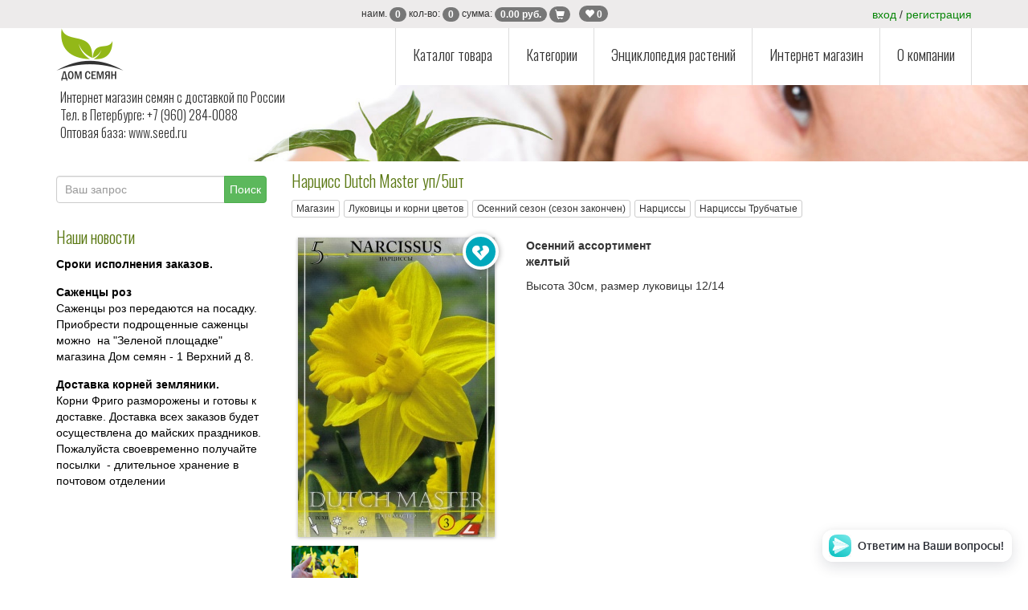

--- FILE ---
content_type: text/html
request_url: https://www.e-seed.ru/?id=20&detail=982
body_size: 7468
content:
<!DOCTYPE html>
<html lang="en"><head>
<meta charset="windows-1251">
<meta http-equiv="X-UA-Compatible" content="IE=edge">
<meta name="viewport" content="width=device-width, initial-scale=1">
	<meta property="og:title" content="Дом Семян">
    <meta property="og:image" content="https://www.e-seed.ru/images/e-seed.jpg">
    <meta property="og:type" content="website">
    <meta property="og:url" content="https://e-seed.ru">
    <meta property="og:description" content="Семена цветов, овощей и трав. Доставка почтой по России, продажа в СПб и Ленинградской области"> 
<title>Нарцисс Dutch Master уп/5шт - доставка почтой по России, продажа в СПб и Ленинградской области</title>
<meta name="keywords" content="семена цветов, семена цветов магазин, магазин семян цветов, семена комнатных цветов">
	<meta name="description" content="8(960)284-00-88 - торговая сеть Дом семян. В нашем магазине вы выгодно приобретёте семена различных цветов. Семена комнатных цветов в Санкт-Петербурге">
<link rel="icon" type="image/png" href="ico/favicon.png">
<meta name="theme-color" content="#EDECEC">
<meta name="yandex-verification" content="b154337bdead741f" />
<!-- jQuery (necessary for Bootstrap's JavaScript plugins) --> 
<script src="js/jquery.js"></script>
<script src="js/send_form.js"></script>
<script src="js/send.js"></script>
<script type="text/javascript" src="js/add_favor.js"></script>
	<script type="text/javascript" src="js/textchange.js"></script>
<script type="text/javascript" src="js/search.js"></script>
<script type="text/javascript" src="js/lightzoom.js"></script>
<link rel="stylesheet" href="css/owl.carousel.css">
<link rel="stylesheet" href="css/owl.theme.default.css">
    <link rel="stylesheet" href="css/lightzoom.css">
	<script src="js/owl.carousel.js"></script>
		  <script>
function up(e) {
  if (e.value.indexOf(".") != '-1') {
    e.value=e.value.substring(0, e.value.indexOf(".") + 3);
  }
}
</script>
<!-- Bootstrap -->

<link href="css/bootstrap.css" rel="stylesheet">
	<meta http-equiv="X-UA-Compatible" content="IE=edge">
	<meta name="viewport" content="width=device-width, initial-scale=1, maximum-scale=1">
	<link href="https://fonts.googleapis.com/css?family=Oswald:300&amp;subset=cyrillic" rel="stylesheet">  
	<link rel="stylesheet" href="css/superfish.min.css">
	<link rel="stylesheet" href="css/megafish.min.css">
	<link rel="stylesheet" href="css/jquery.mmenu.all.css">
	<!--<link rel="stylesheet" href="https://maxcdn.bootstrapcdn.com/font-awesome/4.5.0/css/font-awesome.min.css">-->
	<link rel="stylesheet" href="menu/menu.css?id=9">
	<link href="css/style.css?id=4" rel="stylesheet" type="text/css">
	<link href="css/katalog.css?id=12" rel="stylesheet" type="text/css">
	<link href="fonts/fontawesome/css/all.css" rel="stylesheet" type="text/css">
	
<!-- HTML5 shim and Respond.js for IE8 support of HTML5 elements and media queries -->
<!-- WARNING: Respond.js doesn't work if you view the page via file:// -->
<!--[if lt IE 9]>
      <script src="https://oss.maxcdn.com/html5shiv/3.7.2/html5shiv.min.js"></script>
      <script src="https://oss.maxcdn.com/respond/1.4.2/respond.min.js"></script>
    <![endif]-->

	<!--Блокировка экрана при отправке формы-->
	<script type="text/javascript">
function blockform() {
setTimeout ("$('#sendform').fadeIn ('drop');", 100);
setTimeout ("$('#sendform').fadeOut('drop');", 40000);
return true;
};
</script>
</head>
<body>
	
<div class="wrr">
  <div class="content">	 
<div id='f_mess' class="mesages_favorites"><i class="fas fa-heart"></i> Обработка избранного</div>
<div style="height: 35px;">
<div class="up_box" style="z-index: 100">
<div class="container">	   	
<div id="sendform" class="block_form"><img src="images/loader-5.gif" width="64" height="64"/></div>
<div class="up">
<div style="margin-top: 3px;"><a href="#" id="1" class="reg" style="text-decoration: none">вход</a> / <a href="?id=364" style="text-decoration: none">регистрация</a></div>	</div>
	<div class="col-lg-offset-4 col-sm-offset-4 col-xs-offset-0 up_left" id = "shopinfo">
	<div id='mess' class="mesages"><img src="images/add.png" width="290" height="215" /></div>
<span class="hid_text">наим. </span><span class="badge ">
	0</span>
<span class="hid_text">кол-во: </span><span class="badge ">
	0</span> <span class="hid_text">сумма: </span><span class="badge ">
	0.00 руб.</span>
<a href="/?id=21" data-toggle="tooltip" data-placement="right" title="оформить">
	<span class="badge  shop_hover"><span class="glyphicon glyphicon-shopping-cart"></span></span>
</a>
<span id="f_info" style="font-size: 15px">&nbsp;&nbsp;<a href="/?id=369" data-toggle="tooltip" data-placement="right" title="&#1042 &#1080&#1079&#1073&#1088&#1072&#1085&#1085&#1086&#1084
"><span class="badge  shop_hover"><span class="glyphicon glyphicon-heart"></span>  0</span></a>
</span>	</div>
	</div>
	</div>
</div>

<div class="wrapper">		
  <div class="container" style="position: relative">
			
			<div class="up_info_text">
              <p>Интернет магазин семян
                с доставкой по России<br />
                Тел. в Петербурге: +7 (960) 284-0088<br />
                Оптовая база: <a href="http://seed.ru" target="new" style="text-decoration: none; color: #333333">www.seed.ru</a><br />
              </p>
            </div>
			<a href="#mobile-menu" class="toggle-mnu"><span></span></a>
			<div class="header-wrap clearfix">
				<div class="logo-wrap"><a href="../"><img src="../menu/logo_2.png" /></a></div>
			
				<div class="up_info_text_wrap">
              <p style="color: #333333">Интернет магазин семян
                с доставкой по России<br />
                Тел. в Петербурге: +7 (960) 284-0088<br />
                Оптовая база: <a href="http://seed.ru" target="new" style="text-decoration: none; color: #333333">www.seed.ru</a><br />
              </p>
            </div>
				
				<div class="top-mnu">
					<ul class="sf-menu">
					<li>
							<a href="/?id=4">Каталог товара</a>
							<div class="sf-mega">								
								<div class="container-fluid">
									<div class="row">
										<div class="col-md-12">											
											<div class="row">
												<div class="col-md-4">													
													<div class="menu-new-item">
														<a href="/?id=4&tip=14"> Лук - севок, чеснок, картофель</a>														
													</div>
												</div>
																								<div class="col-md-4">													
													<div class="menu-new-item">
														<a href="/?id=4&tip=2"> Семена овощей и пряностей </a>														
													</div>
												</div>
																								<div class="col-md-4">													
													<div class="menu-new-item">
														<a href="/?id=4&tip=8"> Семена цветов </a>														
													</div>
												</div>
																								<div class="col-md-4">													
													<div class="menu-new-item">
														<a href="/?id=4&tip=11110">Гидропоника (свет,системы проращивания)</a>														
													</div>
												</div>
																								<div class="col-md-4">													
													<div class="menu-new-item">
														<a href="/?id=4&tip=8334">Клубника / Земляника корни "фриго"</a>														
													</div>
												</div>
																								<div class="col-md-4">													
													<div class="menu-new-item">
														<a href="/?id=4&tip=2441">Литература по садоводству</a>														
													</div>
												</div>
																								<div class="col-md-4">													
													<div class="menu-new-item">
														<a href="/?id=4&tip=21789">Луковицы Гладиолусов </a>														
													</div>
												</div>
																								<div class="col-md-4">													
													<div class="menu-new-item">
														<a href="/?id=4&tip=15">Луковицы и корни цветов</a>														
													</div>
												</div>
																								<div class="col-md-4">													
													<div class="menu-new-item">
														<a href="/?id=4&tip=12208">Новинки </a>														
													</div>
												</div>
																								<div class="col-md-4">													
													<div class="menu-new-item">
														<a href="/?id=4&tip=3213">Саженцы роз (Сербия) (прием заказов на весну 2024)</a>														
													</div>
												</div>
																								<div class="col-md-4">													
													<div class="menu-new-item">
														<a href="/?id=4&tip=4230">Семена весовые овощей</a>														
													</div>
												</div>
																								<div class="col-md-4">													
													<div class="menu-new-item">
														<a href="/?id=4&tip=10">Семена газонных трав</a>														
													</div>
												</div>
																								<div class="col-md-4">													
													<div class="menu-new-item">
														<a href="/?id=4&tip=6596">Семена медоносных растений</a>														
													</div>
												</div>
																								<div class="col-md-4">													
													<div class="menu-new-item">
														<a href="/?id=4&tip=16">Сидераты</a>														
													</div>
												</div>
																								<div class="col-md-4">													
													<div class="menu-new-item">
														<a href="/?id=4&tip=19">Сопутствующие товары</a>														
													</div>
												</div>
																								<div class="col-md-4">													
													<div class="menu-new-item">
														<a href="/?id=4&tip=2574">Теплицы и парники (по СПб и ЛО)</a>														
													</div>
												</div>
																								<div class="col-md-4">													
													<div class="menu-new-item">
														<a href="/?id=4&tip=20">Удобрения и средства защиты</a>														
													</div>
												</div>
																					
										  </div>

										</div>
									</div>

								</div>

							</div>
					  </li>
						<li>
							<a href="#">Категории</a>
							<ul>
								<li><a href="/?id=368&characteristic=new">Новинки</a></li>
								<li><a href="/?id=368&characteristic=6">Suvipiha (Финляндия)</a></li>
								<li><a href="/?id=368&characteristic=2">Весенний ассортимент</a></li>
								<li><a href="/?id=368&characteristic=12">Выгодная упаковка</a></li>
								<li><a href="/?id=368&characteristic=11">МЕГАпак луковицы</a></li>
								<li><a href="/?id=368&characteristic=8">Овощная палитра</a></li>
								<li><a href="/?id=368&characteristic=10">Огород на подоконнике</a></li>
								<li><a href="/?id=368&characteristic=3">Осенний ассортимент</a></li>
								<li><a href="/?id=368&characteristic=5">производство Holland Buld</a></li>
								<li><a href="/?id=368&characteristic=7">Сибирский сад</a></li>
								<li><a href="/?id=368&characteristic=9">Ультраранняя серия</a></li>
								<li><a href="/?id=368&characteristic=4">Хит продаж!</a></li>
							</ul>
						</li>
						<li><a href="#" class="ajxsub">Энциклопедия растений</a><ul><li><a href="?id=72" class="ajxsub">Многолетники для клумбы и бордюра</a>
<li><a href="?id=120" class="ajxsub">Однолетние и двулетние растения</a>
<li><a href="?id=176" class="ajxsub">Луковичные растения</a>
<li><a href="?id=211" class="ajxsub">Многолетники для альпинария</a>
<li><a href="?id=237" class="ajxsub">Семена овощей и пряных трав</a>
<li><a href="?id=54" class="ajxsub">Советы садоводам</a>
<li><a href="?id=345" class="ajxsub">Книги по садоводству</a>
<li><a href="?id=68" class="ajxsub">Уроки ландшафтного дизайна</a>
<li><a href="?id=355">Вы купили саженцы роз...</a>
</li><li><a href="?id=356">Уход за новогодней живой елкой в горшке</a>
</li><li><a href="?id=357">Видео-помощники по выбору семян</a>
</li><li><a href="?id=372">Сроки годности семян цветов</a>
</li><li><a href="?id=373">Сроки годности семян овощей </a>
</li><li><a href="?id=374">Инструкция по хранению и посадке корней Фриго</a>
</li></ul>
<li><a href="#" class="ajxsub">Интернет магазин</a><ul><li><a href="?id=352">Оптовым клиентам</a>
</li><li><a href="?id=340" class="ajxsub">Условия оплаты и доставки</a>
<li><a href="?id=341">Как заказать</a>
</li><li><a href="?id=360">Форма оплаты заказа</a>
</li><li><a href="?id=379">Оплата заказа</a>
</li><li><a href="?id=380">Правила бонусной программы</a>
</li><li><a href="?id=383">Пользовательское соглашение </a>
</li></ul>
<li><a href="#" class="ajxsub">О компании</a><ul><li><a href="?id=2">Наши новости</a>
</li><li><a href="?id=37">Направления деятельности</a>
</li><li><a href="?id=44"> Адреса магазинов</a>
</li><li><a href="?id=11">Наши партнеры</a>
</li><li><a href="?id=12">Наши друзья</a>
</li><li><a href="?id=361">Форма подписки на рассылку</a>
</li><li><a href="?id=363">Реквизиты</a>
</li><li><a href="?id=45">Контакты</a>
</li></ul>
			</ul>
				</div>
			</div>
  </div><div>
		<img src="../images/bg_str.jpg" class="responsive-img">
		</div><div class="container" style="padding-right: 0px; padding-left: 0px">
 <!--Колонка новостей-->
  <div class="col-md-3 clearfix left_news">
   <div class="row">
	   	  <div class="col-xs-12" style="margin-top: 18px">
		  <form action="?id=38" method="get" style="padding-bottom: 18px;" onsubmit="return blockform()">
      <div class="input-group">
        <input name="q" id="input-search" type="text" required="required" class="form-control" placeholder="Ваш запрос" style="padding-left: 10px; font-family: Gotham, 'Helvetica Neue', Helvetica, Arial, 'sans-serif'" autocomplete="off">
		  <input name="id" type="hidden" id="id" value="38">

        <span class="input-group-btn">
          <button class="btn btn-success" style="padding: 6px" type="submit">Поиск</button>
        </span>
      </div>
    </form>
<div id="block-search-result">
<span id="list-search-result">
<!-- Результат поиска -->
</span>
</div>
	  </div>
	  </div>
	  <div class="row blok_news">
  <div class="col-lg-12 text-left zag">Наши новости</div>
	   	   <a href="?id=2&news=149" style="color: black">
  <div class="col-lg-12 col-md-12 col-sm-4 col-xs-12 news_left">
	  <div style="font-weight: bold; text-align: left">Сроки исполнения заказов.</div>
	                            	   </div>
	   </a>
	   <a href="?id=2&news=145" style="color: black">
  <div class="col-lg-12 col-md-12 col-sm-4 col-xs-12 news_left">
	  <div style="font-weight: bold; text-align: left">Саженцы роз</div>
	   Саженцы роз передаются на посадку. Приобрести подрощенные саженцы можно&nbsp;&nbsp;на &quot;Зеленой&nbsp;площадке&quot; магазина Дом семян - 1 Верхний д 8.&nbsp;
        	   </div>
	   </a>
	   <a href="?id=2&news=144" style="color: black">
  <div class="col-lg-12 col-md-12 col-sm-4 col-xs-12 news_left">
	  <div style="font-weight: bold; text-align: left">Доставка корней земляники. </div>
	   Корни Фриго разморожены и готовы к доставке. Доставка всех заказов будет осуществлена до майских праздников. Пожалуйста своевременно получайте посылки&nbsp; - длительное хранение в почтовом отделении 	   </div>
	   </a>

	  </div>
  </div> 
  <div class="col-md-9 no-gutter">
  <!--Контент-->
  <style type="text/css">

            
.sm_photo_p
{
    padding-right: 4px;
    padding-left: 0px;
    padding-top: 6px;
}
.sm_photo_p:nth-child(3n)
{
    padding-right: 0px;
    padding-left: 4px;
}
.sm_photo_p:nth-child(3n+2)
{
    padding-right: 0px;
    padding-right: 2px;
    padding-left: 2px;
}
</style>
<div class="zag">Нарцисс Dutch Master уп/5шт</div>  
<!-- Путь -->
<div class="row">
	<div class="col-xs-12" style="margin-bottom: 20px;\">
		<a href="index.php?id=4" class="btn btn-default btn-xs" style="margin-right: 5px; margin-bottom: 5px;">Магазин</a></li><a href="/index.php?id=4&tip=15" class="btn btn-default btn-xs" style="margin-right: 5px; margin-bottom: 5px;">Луковицы и корни цветов</a><a href="/index.php?id=4&tip=2149" class="btn btn-default btn-xs" style="margin-right: 5px; margin-bottom: 5px;">Осенний сезон (сезон закончен)</a><a href="/index.php?id=4&tip=2155" class="btn btn-default btn-xs" style="margin-right: 5px; margin-bottom: 5px;">Нарциссы</a><a href="/index.php?id=4&tip=2160" class="btn btn-default btn-xs" style="margin-right: 5px; margin-bottom: 5px;">Нарциссы Трубчатые</a>	</div>

<!-- Путь конец -->

    
<div class="col-lg-4 col-md-4 col-sm-4 col-xs-12 text-center" style="margin-bottom: 20px;">

		<div style="position: relative; padding-bottom: 5px; display: inline-block; margin-left: auto; margin-right: auto;">
<img src="files/photo/big/1249410871.jpg"class="shadow" style="width: 100%"></a><div class="product-icons icon favor" id="982"></div>			</div>
          
        <!--Доп. изображение-->
		<div class="clearfix"> 
                    <div class="col-xs-4 sm_photo_p text-center">
        <a href="servis/mark.php?img-dop=1be7f6187e6dff12dc0335016b4429ab.jpg" class="lightzoom">
<img src="files/photo_dop/smail/1be7f6187e6dff12dc0335016b4429ab.jpg" style="max-width: 100%; height: auto;" /> 
            </a>
        </div>
      			</div>
         <!--Доп. изображение конец-->

<!-- Блок добавления в корзину -->
	        <!-- Было добавления в корзину конец -->
        <table width="100%" border="0">
  <tbody>
    <tr>
      <td align="left"><div class="col-5 align-self-start text-left label label-danger"><b>Нет в наличии</b></div></td>
    </tr>
  </tbody>
</table>

        <div class="col-12" style="padding: 0; margin-top: 5px;">
      <botton class="btn btn-success btn-sm btn-block reg" id="6" dir="982"><span class="glyphicon glyphicon-bell" style="color: white; font-size: 14px;"></span>&nbsp;&nbsp;Сообщить о поступлении</botton></div>	
</div>

<div class="col-lg-8 col-md-8 col-sm-8 col-xs-12 clearfix">
		
	<div class="dop_info"><div>Осенний ассортимент</div><div>желтый</div>
	</div>
Высота 30см, размер луковицы 12/14
  </div>
	</div>	
</div>
	</div>

    <div class="modal fade" id="access_modal" tabindex="-1" role="dialog" aria-labelledby="myModalLabel" aria-hidden="true">
            <div class="modal-dialog modal-lg" role="document">
		  <div id="info"></div>
		</div>
    </div>
    
	      <div class="modal fade" id="robo_modal" tabindex="-1" role="dialog" aria-labelledby="myModalLabel" aria-hidden="true">
            <div class="modal-dialog modal-lg" role="document">
		  <div id="roboinfo"></div>
		</div>
    </div>
     
<!--Показ недавно просмотренного-->
		<div class="container">
	<div class="col-xs-12" style="padding-top: 30px">
		<div class="zag">Вы недано просматривали</div>
	<div class="owl-carousel owl-weav owl-theme">	
	 
	<div class="text-center">
		<a href="?id=20&detail=982"><img src="files/photo/smail/1249410871.jpg" class="img-rounded"></a>		
		<div><small><b>
			нет в наличии</b></small></div>
		<div style="font-size: 12px">Нарцисс Dutch Master уп/5шт</div>
		</div>
		
					
</div>
		
	</div>
	</div>
	<!--Показ недавно просмотренного КОНЕЦ-->	
	<div class="col-xs-12">-</div> 
      </div>
<div class="footer">
    <div class="container">
	  <div class="footer_left">
       Интернет магазин семян с доставкой по России<br>
       Тел. в Петербурге: +7 (960) 284-0088<br>
     Оптовая база: +7 (812) 603-2323
	         </div>
		<div class="footer_count"> <a href="http://www.peterhof.ru" target="_blank"><img src="images/peterhof.png" alt="Сайт о городе Петергофе" width="100"/></a> </div>
<div class="footer_count">		 
<!-- HotLog -->
<script type="text/javascript" language="javascript">
hotlog_js="1.0";
hotlog_r=""+Math.random()+"&s=455054&im=127&r="+escape(document.referrer)+"&pg="+
escape(window.location.href);
document.cookie="hotlog=1; path=/"; hotlog_r+="&c="+(document.cookie?"Y":"N");
</script>
<script type="text/javascript" language="javascript1.1">
hotlog_js="1.1";hotlog_r+="&j="+(navigator.javaEnabled()?"Y":"N")
</script>
<script type="text/javascript" language="javascript1.2">
hotlog_js="1.2";
hotlog_r+="&wh="+screen.width+'x'+screen.height+"&px="+
(((navigator.appName.substring(0,3)=="Mic"))?
screen.colorDepth:screen.pixelDepth)</script>
<script type="text/javascript" language="javascript1.3">hotlog_js="1.3"</script>
<script type="text/javascript" language="javascript">hotlog_r+="&js="+hotlog_js;
document.write("<a href='https://click.hotlog.ru/?455054' target='_top'><img "+
" src='https://hit24.hotlog.ru/cgi-bin/hotlog/count?"+
hotlog_r+"&' border=0 width=88 height=31 alt=HotLog><\/a>")
</script>
<noscript>
<a href="https://click.hotlog.ru/?455054" target="_top">
<img src="https://hit24.hotlog.ru/cgi-bin/hotlog/count?s=455054&amp;im=127" border="0"
 width="88" height="31" alt="HotLog"></a>
</noscript>
<!-- /HotLog -->
	  </div>
<div class="footer_count">
	<!--LiveInternet counter-->
		<script type="text/javascript"><!--
document.write("<a href='https://www.liveinternet.ru/click' "+
"target=_blank><img src='https://counter.yadro.ru/hit?t13.15;r"+
escape(document.referrer)+((typeof(screen)=="undefined")?"":
";s"+screen.width+"*"+screen.height+"*"+(screen.colorDepth?
screen.colorDepth:screen.pixelDepth))+";u"+escape(document.URL)+
";"+Math.random()+
"' alt='' title='LiveInternet: показано число просмотров за 24"+
" часа, посетителей за 24 часа и за сегодня' "+
"border=0 width=88 height=31><\/a>")//-->
	</script>
	<!--/LiveInternet-->

 <!-- Yandex.Metrika counter -->
<script type="text/javascript" >
(function(m,e,t,r,i,k,a){m[i]=m[i]||function(){(m[i].a=m[i].a||[]).push(arguments)};
m[i].l=1*new Date();k=e.createElement(t),a=e.getElementsByTagName(t)[0],k.async=1,k.src=r,a.parentNode.insertBefore(k,a)})
(window, document, "script", "https://mc.yandex.ru/metrika/tag.js", "ym");

ym(42234664, "init", {
id:42234664,
clickmap:true,
trackLinks:true,
accurateTrackBounce:true
});
</script>
<noscript><div><img src="https://mc.yandex.ru/watch/42234664" style="position:absolute; left:-9999px;" alt="" /></div></noscript> 
<!-- /Yandex.Metrika counter -->
	</div>	
        <div class="footer_count">
    <a href="?id=376">Политика конфеденциальности</a>
    </div>
    </div>
	 </div>
    </div>
	<script>
  $(".owl-nabor").owlCarousel({
    items:5,
    loop:false,
	nav:false,
	smartSpeed:500,
    margin:10,
    autoplay:true,
    autoplayTimeout:3000,
	autoHeight:false,
    autoplayHoverPause:true,
	 responsive:{
        0:{
            items:3,
            nav:true
        },
        600:{
            items:5,
            nav:false
        },
        1000:{
            items:6,
            nav:false,
        }
    }
});		
  $(".owl-big").owlCarousel({
    items:1,
	loop:true,
	nav:false,
	smartSpeed:800,
    margin:0,
    autoplay:true,
    autoplayTimeout:8000,
	autoHeight:false,
    autoplayHoverPause:true
});	
  $(".owl-weav").owlCarousel({
    //stagePadding: 50,
    items:5,
    loop:false,
	nav:false,
	smartSpeed:500,
    margin:10,
    autoplay:true,
    autoplayTimeout:3000,
	autoHeight:false,
    autoplayHoverPause:true,
	 responsive:{
        0:{
            items:4,
            nav:false
        },
        600:{
            items:7,
            nav:false
        },
        1000:{
            items:10,
            nav:false,
        }
    }
});		
</script>
	<script type='text/javascript'>
(function () {
    window['yandexChatWidgetCallback'] = function() {
        try {
            window.yandexChatWidget = new Ya.ChatWidget({
                guid: 'e0565207-0c94-9a00-78b5-fa1177186b7e',
                buttonText: 'Ответим на Ваши вопросы! ',
                title: 'Чат',
                theme: 'light',
                collapsedDesktop: 'never',
                collapsedTouch: 'always'
            });
        } catch(e) { }
    };
    var n = document.getElementsByTagName('script')[0],
        s = document.createElement('script');
    s.async = true;
    s.charset = 'UTF-8';
    s.src = 'https://yastatic.net/s3/chat/widget.js';
    n.parentNode.insertBefore(s, n);
})();
</script>
<script src="js/bootstrap.js"></script>
<script src="js/superfish.min.js"></script>
<script src="js/jquery.mmenu.min.all.js"></script>
<script src="menu/common.js"></script>	
<script type="text/javascript">
$(document).ready(function(){
    $('[data-toggle="popover"]').popover({
    });
});
	$(function () {
  $('[data-toggle="tooltip"]').tooltip()
})
</script>
	<script src="js/shop.js"></script>
		<script type="text/javascript" >
		$('body').on('click', '.minus', function() {
				var $input = $(this).parent().find('input');
				var count = parseInt($input.val()) - 1;
				count = count < 1 ? 1 : count;
				$input.val(count);
				$input.change();
				return false;
			});
			$('body').on('click', '.plus', function() {
				var $input = $(this).parent().find('input');
				$input.val(parseInt($input.val()) + 1);
				$input.change();
				return false;
			});
	</script>
    <script type="text/javascript">
  jQuery('.lightzoom').lightzoom();
</script>
    <script type="text/javascript" src="/js/send_pass.js"></script>
<!-- Код ответного звонка -->	
	<link rel="stylesheet" href="https://cdn.envybox.io/widget/cbk.css">
	<script type="text/javascript" src="https://cdn.envybox.io/widget/cbk.js?cbk_code=58fcd8307fc6b4feae441dc066bf2ed4" charset="UTF-8" async></script>

</body>
</html>


--- FILE ---
content_type: text/css
request_url: https://www.e-seed.ru/menu/menu.css?id=9
body_size: 1573
content:
@charset "windows-1251";
/* CSS Document */

a {
  color: #078607;
}

.wrapper {
/*  border-top: 10px #078607 solid;*/
  position: relative;
}

.header-wrap {
  position: relative;
	font-family: Oswald;
	font-size: 18px;
}

.logo-wrap {
  float: left;
}
.top-mnu {
  float: right;
}


.mega-sub {
  margin-bottom: 30px;
}

.mega-sub i {
  margin-right: 5px;
}

.sf-menu {
  position: static;
  float: none;
}

.sf-menu .sf-mega {
  background-color: #fff;
  padding: 25px 0;
}

.sf-menu .sf-mega ul {
  display: block;
  float: none;
  position: relative;
  box-shadow: none;
}

.sf-menu li {
  white-space: normal;
  position: static;
}

.sf-menu > li > ul {
  width: 300px;
  left: auto;
}

.sf-menu > li > ul li .sf-with-ul::after {
  font-family: "FontAwesome";
  content: '?';
  right: 1em;
  position: absolute;
}

.responsive-img {
	width: 100%;
}

.toggle-mnu {
  display: block;
  width: 28px;
  height: 28px;
  margin-top: 14px;
}

.toggle-mnu span:after, .toggle-mnu span:before {
  content: "";
  position: absolute;
  left: 0;
  top: 9px;
}

.toggle-mnu span:after {
  top: 18px;
}

.toggle-mnu span {
  position: relative;
  display: block;
}

.toggle-mnu span, .toggle-mnu span:after, .toggle-mnu span:before {
  width: 100%;
  height: 2px;
  background-color: #666;
  -webkit-transition: all 0.3s;
          transition: all 0.3s;
  -webkit-backface-visibility: hidden;
          backface-visibility: hidden;
  border-radius: 2px;
}

.toggle-mnu.on span {
  background-color: transparent;
}

.toggle-mnu.on span:before {
  -webkit-transform: rotate(45deg) translate(-1px, 0px);
      -ms-transform: rotate(45deg) translate(-1px, 0px);
          transform: rotate(45deg) translate(-1px, 0px);
}

.toggle-mnu.on span:after {
  -webkit-transform: rotate(-45deg) translate(6px, -7px);
      -ms-transform: rotate(-45deg) translate(6px, -7px);
          transform: rotate(-45deg) translate(6px, -7px);
}

.toggle-mnu {
  float: right;
  margin-top: 30px;
  position: relative;
  z-index: 2;
}

.sf-menu a {
  color: #333;
  background-color: #fff;
}

.sf-menu > li {
  background-color: #fff;
  border-left: #ddd 1px solid;
}

.sf-menu > li:last-child {
  border-right: #ddd 1px solid;
}

.sf-menu > li.sfHover > a {
  color: #078607;
}

.sf-menu > li > a {
  padding: 20px 20px;
  border-bottom: 5px solid transparent;
  -webkit-transition: all 0.5s ease;
          transition: all 0.5s ease;
  color: #333;
}

.sf-menu > li > a + * {
  border-top: #078607 solid 5px;
}

.sf-menu > li > a + * a {
  -webkit-transition: all 0.25s ease;
          transition: all 0.25s ease;
  border-bottom: #ddd 1px solid;
}

.sf-menu > li > a + * a:hover {
  color: #078607;
	background-color: #f0f0f0;
}

.sf-menu > li:hover > a {
  background-color: #f0f0f0;
	color: chocolate
}

.sf-menu .container-fluid {
  padding-right: 15px !important;
  padding-left: 15px !important;
  margin-right: auto !important;
  margin-left: auto !important;
}

.sf-menu .row {
  margin-right: -15px !important;
  margin-left: -15px !important;
}

.sf-menu .col-lg-1, .sf-menu .col-lg-10, .sf-menu .col-lg-11, .sf-menu .col-lg-12, .sf-menu .col-lg-2, .sf-menu .col-lg-3, .sf-menu .col-lg-4, .sf-menu .col-lg-5, .sf-menu .col-lg-6, .sf-menu .col-lg-7, .sf-menu .col-lg-8, .sf-menu .col-lg-9, .sf-menu .col-md-1, .sf-menu .col-md-10, .sf-menu .col-md-11, .sf-menu .col-md-12, .sf-menu .col-md-2, .sf-menu .col-md-3, .sf-menu .col-md-4, .sf-menu .col-md-5, .sf-menu .col-md-6, .sf-menu .col-md-7, .sf-menu .col-md-8, .sf-menu .col-md-9, .sf-menu .col-sm-1, .sf-menu .col-sm-10, .sf-menu .col-sm-11, .sf-menu .col-sm-12, .sf-menu .col-sm-2, .sf-menu .col-sm-3, .sf-menu .col-sm-4, .sf-menu .col-sm-5, .sf-menu .col-sm-6, .sf-menu .col-sm-7, .sf-menu .col-sm-8, .sf-menu .col-sm-9, .sf-menu .col-xs-1, .sf-menu .col-xs-10, .sf-menu .col-xs-11, .sf-menu .col-xs-12, .sf-menu .col-xs-2, .sf-menu .col-xs-3, .sf-menu .col-xs-4, .sf-menu .col-xs-5, .sf-menu .col-xs-6, .sf-menu .col-xs-7, .sf-menu .col-xs-8, .sf-menu .col-xs-9 {
  padding-right: 15px !important;
  padding-left: 15px !important;
}

.menu-new-item {
  margin-bottom: 10px;
}

.menu-new-item h3 {
  margin: 15px 0;
}

.menu-new-item a {
  padding: 0;
  font-size: 16px;
  color: #078607;
}

.menu-new-item p {
  font-size: 14px;
  color: #666;
}

.sf-menu > li > a + * .menu-new-item a {
  border-bottom: none;
}

.sf-menu > li > a + * .menu-new-item a:hover {
  color: #333;
	background-color: #fff;
}

.korzina {
	float: left;	
}

.up_info_text {
	font-family: Oswald;
	background-color: rgba(255,255,255,0.67);
	padding: 5px;
	font-size: 16px;
	position: absolute;
	float: left;
	top: 70px;
	z-index: 5;
}
.up_info_text_wrap {
	display: none;
}

.text_akcia {
	position: absolute;
	font-family: Oswald;
	font-size: 20px;
	top: 15%;
	right: 20px;
	margin-right: auto;
	padding: 15px;
	margin-left: auto;
	color: hsla(0,0%,100%,1.00);
	background-color: hsla(207,90%,31%,0.80);
	width: 300px;
	text-shadow: 1px 1px 2px hsla(0,0%,62%,1.00);
}
/*==========  Desktop First Method  ==========*/
/* Large Devices, Wide Screens */
/* Medium Devices, Desktops */
@media only screen and (max-width: 992px) {
  /**/
  .top-mnu ul {
    display: none;
  }
	
	.up_info_text {
		display: none;
	}

	.up_info_text_wrap {
	display: block;
	margin-top: 8px;
	float: left;
	font-family: Oswald;
	font-size: 14px;
	float: left;
	z-index: 5;
	}
/*	.up_info_text {
	font-size: 14px;
	margin-left: 5px;
	padding: 8px;
	top: 70px;
	}
 .header-wrap {
    padding-bottom: 25px;
  }*/
}

/* Small Devices, Tablets */
/* Extra Small Devices, Phones */
/* Custom, iPhone Retina */
/*==========  Mobile First Method  ==========*/
/* Custom, iPhone Retina */
/* Extra Small Devices, Phones */
/* Small Devices, Tablets */
/* Medium Devices, Desktops */
@media only screen and (min-width: 992px) {
  .toggle-mnu {
    display: none;
  }
  .toggle-mnu, #mobile-menu, html.mm-blocking #mm-blocker {
    display: none;
  }
  html.mm-opening .mm-slideout {
    -webkit-transform: translate(0px, 0px);
        -ms-transform: translate(0px, 0px);
            transform: translate(0px, 0px);
  }
}

/* Large Devices, Wide Screens */



--- FILE ---
content_type: text/css
request_url: https://www.e-seed.ru/css/style.css?id=4
body_size: 3911
content:
@charset "windows-1251";
/* CSS Document */
html, body {
  height: 100%;
}
.wrr {
  position: relative;
  min-height: 100%;
}
.content {
  padding-bottom: 90px;
}
.footer {
	position: absolute;
	left: 0;
	bottom: 0;
	width: 100%;
	height: 80px;
	background-color: #EDECEC;
}
.zag {
	font-family: Oswald;
	font-size: 20px;
	color: #5B7914;
	padding-top: 10px;
	margin-bottom: 10px;
}

.no-gutter > [class*='col-'] {
    padding-right:0;
    padding-left:0;
}

div.box {
	height: 100px;
			}
.korzina {
	margin-top: 20px;
	margin-left: 20px;
}

.price {
	font-family: Oswald;
	font-size: 17px;
	color: #FF0000;
	float: left;
	margin-right: 10px;
	margin-bottom: 10px;
	font-weight: bold;
}

.news_left {
	margin-bottom: 15px;
}

.up {
	padding-top: 5px;
	padding-bottom: 5px;
	clear: left;
	float: right;
	font-size: 14px;
	margin-left: 10px;
	text-decoration: none;
}

.up_left {
	padding-top: 5px;
	padding-bottom: 5px;
	font-size: 12px;

}

.up_box {
	width: 100%;
	height: 35px;
	position: fixed;
	background-color: hsla(0,5%,92%,0.94);
	top: 0px;
	z-index: 3;
}

/*.footer {
	width: 100%;
	height: 100px;	
	background-color: antiquewhite;
}*/

	.blok_up {
	z-index: 100;
	position: fixed;
	top: 0px;
}

/*.minus, .plus, .korz, .kolvo{
	background: #fff;
	color: #5E5E5E;
	padding-top: 3px;
	padding-right: 6px;
	padding-left: 6px;
	padding-bottom: 1px;
	border: 1px solid #ddd;
	border-radius: 4px;
	font-size: 14px;
	margin: 1px;
	float: right;
		}
.korz {
	color: #fff;
	background-color: #fff;
	background-image: -webkit-linear-gradient(270deg,rgba(154,228,169,1.00) 0%,rgba(56,122,3,1.00) 100%);
	background-image: linear-gradient(180deg,rgba(154,228,169,1.00) 0%,rgba(56,122,3,1.00) 100%);
}

.korz_sel {
	background-image: -webkit-linear-gradient(270deg,rgba(252,150,150,1.00) 0%,rgba(221,59,59,1.00) 100%);
	background-image: linear-gradient(180deg,rgba(252,150,150,1.00) 0%,rgba(221,59,59,1.00) 100%);
	color: #fff;
	padding-top: 3px;
	padding-right: 6px;
	padding-left: 6px;
	padding-bottom: 1px;
	border: 1px solid #ddd;
	border-radius: 4px;
	font-size: 14px;
	margin: 1px;
	float: right;
		}
	
	.kolvo {
	width: 35px;
	border: 1px solid #fff;
	font-size: 15px;
	font-weight: bold;
	}
	
/*	.korz {
	background-color: #9EE7B9;
	}
	
	.korz:hover, .korz_sel:hover {
	background-color: #7DDFA2;
	cursor: pointer;
	color: #FFFFFF;
	}

	.minus:hover, .plus:hover {
	background-color: #E5E5E5;
	cursor: pointer;
	}*/
.num {
	color: #575757;
	font-size: 11px;
	float: left;
	display: block;
	padding-top: 3px;
	padding-right: 10px;
	padding-left: 10px;
	margin-right: 8px;
	background-color: #fff;
	border-radius: 2px;
	padding-bottom: 3px;
	border: 1px solid #C5C5C5;
}
.num:hover {
background-color: #ccc;	
}

.shop_hover:hover {
	background-color: crimson;
}

.num_no {
	font-weight: normal;
	font-size: 11px;
	float: left;
	display: block;
	width: auto;
	padding-top: 3px;
	padding-right: 10px;
	padding-left: 10px;
	margin-right: 8px;
	padding-bottom: 3px;
}
.num_sel {
	color: #F4060A;
	font-size: 11px;
	float: left;
	display: block;
	width: auto;
	padding-top: 3px;
	padding-right: 10px;
	padding-left: 10px;
	margin-right: 8px;
	padding-bottom: 3px;
	background-color: #f0f0f0;
	border-radius: 2px;
	border: 1px solid #C5C5C5;
}
.num_r {
	color: #FCFCFC;
	font-family: Verdana, Geneva, sans-serif;
	font-size: 12px;
	float: left;
	margin: 10px;
	padding: 5px;
	border-radius: 3px;
	background-color: #F50004;
	display: inline;
	transform: rotate(-90deg);
	-moz-transform: rotate(-90deg);
	-webkit-transform: rotate(-90deg);
}
.num_r_active {
	color: #F91700;
	font-family: Verdana, Geneva, sans-serif;
	font-size: 12px;
	float: left;
	margin: 10px;
	padding: 5px;
	border-radius: 3px;
	background-color: #F9AB53;
	display: inline;
	transform: rotate(-90deg);
	-moz-transform: rotate(-90deg);
	-webkit-transform: rotate(-90deg);
}
.num_r:hover {
	background-color: #F9AB53;
	color: #F91700;
}

.error {
	color: red;
	font-size: 12px;
}
.nav {
    left:50%;
    margin-left:-150px;
    top:50px;
    position:absolute;
}
.nav>li>a:hover, .nav>li>a:focus, .nav .open>a, .nav .open>a:hover, .nav .open>a:focus {
    background:#fff;
}

.dropdown-menu>li>a {
	padding-top: 5px;
	padding-right: 5px;
	padding-left: 5px;
	padding-bottom: 5px;
	color: green;
}

.dropdown ul.dropdown-menu {
    border-radius:4px;
    box-shadow:none;
    margin-top:8px;
	font-size: 12px;
}
.dropdown ul.dropdown-menu:before {
    content: "";
    border-bottom: 7px solid #fff;
    border-right: 7px solid transparent;
    border-left: 7px solid transparent;
    position: absolute;
    top: -7px;
    right: 50px;
    z-index: 10;
}
.dropdown ul.dropdown-menu:after {
    content: "";
    border-bottom: 9px solid #ccc;
    border-right: 9px solid transparent;
    border-left: 9px solid transparent;
    position: absolute;
    top: -9px;
    right: 48px;
    z-index: 9;
}

#breadcrumb, #breadcrumb2 {
	float: left;
	display: block;
	height: 35px;
	font-family: Gotham, "Helvetica Neue", Helvetica, Arial, sans-serif;
}
#breadcrumb ul, #breadcrumb2 ul {
	list-style: none;
	padding-left: 13px;
}

.crumbs { display: block; }
.crumbs li {  display: inline; }
.crumbs li.first {
}
.crumbs li a, .crumbs li a:link, .crumbs li a:visited {
	color: #666;
	display: block;
	float: left;
	font-size: 11px;
	margin-left: -13px;
	position: relative;
	text-decoration: none;
	padding-top: 7px;
	padding-right: 17px;
	padding-bottom: 11px;
	padding-left: 15px;
}

.crumbs li a { background-image: url('../images/bg-crumbs-yellow.png');  background-repeat: no-repeat; background-position: 100% 0; position: relative; }
.crumbs li a:hover { color: #333; background-position: 100% -48px; cursor: pointer; }
.crumbs li a:active { color: #333; background-position: 100% -96px; }
.crumbs li.first a span { height: 29px; width: 3px; border-left: 1px solid #d9d9d9; position: absolute; top: 0px; left: 0px; }
.izbran {
	margin-bottom: 10px;
	font-family: Maxima;
	font-size: 20px;
	color: #FFF;
}
.krambs_ob  {
	float: left;
	clear: both;
}

.sm_menu {
	color: #5A5959;
	font-size: 12px;
	background-color: #FAF7EF;
	margin: 1px;
	border-radius: 4px;
	clear: left;
	padding: 0px;
	float: left;
}
.sm_menu:hover {
	background-color: #F9F0D7;
}

.row > [class^="col-"], .row > [class*=" col-"] {
   margin-left: 0px !important;
   margin-right: 0px !important;
}

.mesages {
	width: 290px;
	height: 215px;
	margin-left: auto;
	margin-right: auto;
	display: none;
	left: 5px;
	right: 5px;
	z-index: 1000;
	margin-top: 40px;
	position: absolute;
	padding-top: 0px;
}

.mesages_favorites {
	display: none;
	padding: 10px;
	width: 100%;
	position: fixed;
	z-index: 101;
	text-align: center;
	background-color: hsla(73,97%,25%,0.89);
	color: hsla(0,0%,100%,1.00);
	border-bottom-left-radius: 70%;
	border-bottom-right-radius: 70%;
}

.block_form {
	position: fixed;
	display: none;
	top: 0px;
	left: 0px;
	bottom: 0px;
	right: 0px;
	background-color: #000000;
	opacity: 0.3;
	filter: alpha(opacity=20);
	z-index: 999;
	overflow: hidden;
	margin-left: 0px;
	margin-top: 0px;
	padding-top: 25%;
	padding-left: 50%;
}

 fieldset 
	{
		border: 1px solid #ddd !important;
		margin: 0;
		xmin-width: 0;
		padding: 10px;       
		position: relative;
		border-radius:4px;
		background-color:#fff;
		padding-left:10px!important;
	}	
	
legend
	{
	font-size: 12px;
	font-weight: bold;
	margin-bottom: 0px;
	width: auto;
	border: 1px solid #ddd;
	border-radius: 4px;
	padding: 5px 5px 5px 10px;
	background-color: #FFF4D7;
	}

.tooltip.right .tooltip-inner {
	max-width: 310px;
	padding: 3px 8px;
	color: #fff;
	text-align: center;
	background-color: #08748F;
	-webkit-border-radius: 4px;
	-moz-border-radius: 4px;
	border-radius: 4px 
}
.tooltip.right .tooltip-arrow {
  	border-right-color: #08748F;
}

.badge-danger {
  background-color: #d43f3a;
}

.badge-warning {
background-color: #d58512;
}

.badge-success {
background-color: #398439;
}

.badge-info {
background-color: #269abc;
}

.badge-inverse {
background-color: #333333;
}

.footer_left {
	margin-top: 10px;
	float: left;
}

.footer_count {
	float: left;
	margin-top: 30px;
	margin-left: 10px;
}
.news_left:hover {
	border-radius: 5px;
	background-color: #F7F4F4;
}

.dop_info {
	font-weight: bold;
	margin-bottom: 10px;
}
.dop_info_new {
	background-color: #FC0206;
	padding: 5px;
	border-radius: 3px;
	color: #FFFFFF;
	margin-bottom: 10px;
	display: inline-block;
	position: absolute;
	top: 10px;
	right: -10px;
	-moz-transform: rotate(45deg);  /* Firefox */
	-o-transform: rotate(45deg);  /* Opera */
	-webkit-transform: rotate(45deg);  /* Safari y Chrome */
  filter: progid:DXImageTransform.Microsoft.Matrix(sizingMethod='auto expand', M11=0.7071067811865476, M12=-0.7071067811865475, M21=0.7071067811865475, M22=0.7071067811865476); /* IE */
	-webkit-box-shadow: 1px 1px 5px 1px #F3F3F3;
	box-shadow: 1px 1px 5px 1px #F3F3F3;
}

.tip_kolvo_katalog {
	left: -5px;
	top: -4px;
	position: absolute;
	background-color: #FFFFFF;
	padding-top: 5px;
	padding-right: 3px;
	padding-left: 2px;
	border: 1px solid #097E00;
	font-size: 11px;
	color: #535353;
	width: 27px;
	border-radius: 50%;
	height: 27px;
	transition: all 0.5s ease;
	z-index: 3;
}

.tip_img {
	overflow: hidden;
	width: 120px;
	height: 60px;
	position: relative;
	border-radius: 3px;
	display: inline-block;
	border: 1px solid #f0f0f0;
	transition: opacity, transform .3s ease-out;
	z-index: 1;
	}

.tip_over:hover .tip_img {
	transform: scale(1.3);
	opacity: 1;
 }

.tip_over:hover .tip_kolvo_katalog {
	transform: scale(1.3);
	opacity: 1;
	transform: rotate(360deg);
	background-color: #097E00;
	color: #fff;
	z-index: 2;
 }
	
	.tip_text {
	font-size: 12px;
	}
	
	.cont {
	width: 180px;
	margin-right: auto;
	margin-left: auto;
	}
	
	.tip_list
{
 overflow: hidden; /* отменяем обтекание */
	 display: -webkit-flex;
 display: -ms-flexbox;
 display: flex; 
 -webkit-flex-wrap: wrap;
 -ms-flex-wrap: wrap;
 flex-wrap: wrap;
 margin-bottom: 15px;
}

 .tip_list_cont
 {
	width: 16.5%; /* 6 элементов на одной строке */
	float: left;
	display: -webkit-flex;
	display: -ms-flexbox;
	display: flex;
	padding: 5px;
	text-align: center;
}

/* Результат поиска */
#block-search-result{
	border-bottom: 1px solid #E1DFDD;
	height: auto;
	background-color: white;
	position: absolute;
	z-index: 5;
	display: none;
	top: 35px;
	width: 85%;
-webkit-box-shadow: 0px 10px 17px -11px rgba(130,130,130,1);
-moz-box-shadow: 0px 10px 17px -11px rgba(130,130,130,1);
box-shadow: 0px 10px 17px -11px rgba(130,130,130,1);
}
.block-result{
	border-bottom: 1px solid #EAEAEA;
	height: auto;
	padding-top: 5px;
	padding-bottom: 5px;
    display: flex;
}
.block-result:hover{
	background-color: #f5f5f5;
		}
		
.block-result-img{
	float: left;
	width: 50px;
	margin-left: 5px;
}

.block-result-cont {
	margin-left: 5px;
    margin-top: auto;
    margin-bottom: auto;
		}
		
#search-more{
	color: #287FC3;
	font-size: 13px;
	font-family: sans-serif;
	margin-top: 10px;
	margin-bottom: 10px;
	display: inline-block;
}
#search-noresult{
    color: #E96767;
    font-size: 13px sans-serif;
    margin-top: 10px;
    margin-bottom: 10px;
    display: inline-block;     
}
.add-present-summa {
    font-family: Oswald;
    font-size: 24px;
    font-weight: bold;    
}
.add-present {
    /*clip-path: polygon(0 0, 100% 19%, 100% 100%, 0% 100%);*/
    font-family: Oswald;
    font-size: 18px;
    background-color: #01822C;
    color: aliceblue;
    min-width: 300px;
    max-width: 400px;
    padding: 10px;
    margin-top: 20px;
    margin-left: auto;
    margin-right: auto;
    margin-bottom: 10px;
    position: relative;
    border-bottom-right-radius: 20px;
    -webkit-box-shadow: 7px 7px 5px -6px rgba(140,140,140,1);
    -moz-box-shadow: 7px 7px 5px -6px rgba(140,140,140,1);
    box-shadow: 7px 7px 5px -6px rgba(140,140,140,1);
    opacity: 0; /*Элемент полностью прозрачный (невидимый)*/
    transition: 1s; /*Скорость перехода состояния элемента*/
    animation: show 3s 1; /* Указываем название анимации, её время и количество повторов*/
    animation-fill-mode: forwards; /* Чтобы элемент оставался в конечном состоянии анимации */
    animation-delay: 0.5s; /* Задержка перед началом */
    line-height: 23px;
}

.arrow_del { 
  -moz-appearance: textfield;
}
.arrow_del::-webkit-inner-spin-button { 
  display: none;
}

.num_korzina {
	height: 40px;
	width: 40px;
	font-size: 23px;
	background-color: #D78500;
	color: #FFFFFF;
	text-align: center;
	margin-top: 20px;
	margin-bottom: 20px;
	border-radius: 50%;
	font-weight: bold;
}

.trash_korzina {
	color: #FFFFFF;
	height: 30px;
	width: 30px;
	background-color: #FD7B7B;
	border-radius: 50%;
	text-align: center;
	padding-top: 8px;
	font-size: 15px;
	cursor: pointer;
}
.trash_korzina:hover {
	background-color: #F03333;
}
:focus::-webkit-input-placeholder {color: transparent}
:focus::-moz-placeholder          {color: transparent}
:focus:-moz-placeholder           {color: transparent}
:focus:-ms-input-placeholder      {color: transparent}

.old_promo {
	font-size: 12px;
	color: #8E8D8D;
	position: absolute;
	top: -12px;
	right: 5px;
}
.old_promo:before {
  border-bottom: 1px solid red;
  position: absolute;
  content: "";
  width: 80%;
  height: 50%;
  transform: rotate(-12deg);
}
.minus_promo {
	font-size: 11px;
	padding: 4px;
	border-radius: 15px;
	color: #FFFFFF;
	background-color: #E8595B;
}
@keyframes show{
0%{
opacity:0;
}
100% {
opacity:1;
}
}
.add-present-img {
    position: absolute;
    left: -30px;
    top: -15px;
}
.summa_zakaza {
    font-family: Oswald;
    font-size: 18px;
    color: #222222;
}

@media screen and (min-width: 1000px) {
	#block-search-result{	
	width: 350px;
}	
}

	@media only screen and (max-width: 1200px) {
	.tip_list_cont
 {
	width: 25%; /* 4 элемента на одной строке */
	}		

	@media only screen and (max-width: 750px) {
	.tip_list_cont
 {
	width: 25%; /* 4 элемента на одной строке */
	}
		.footer_left {
			display: none;
		}
}
	
		@media only screen and (max-width: 550px) {
	.tip_list_cont
 {
	width: 50%; /* 2 элемента на одной строке */
	}
}

@media only screen and (max-width: 425px) {
  .logo-wrap,.hid_text {
    display: none;
  }
	
	.up_info_text {
	top: 0px;
	}
	
	.blok_news {
    display: none;
  }
}

@media only screen and (max-width: 375px) {
  .logo-wrap,.hid_text {
    display: none;
  }
	
	.up_info_text {
	top: 0px;
	}
}

--- FILE ---
content_type: text/css
request_url: https://www.e-seed.ru/css/katalog.css?id=12
body_size: 1188
content:
.list
{
    display: -webkit-flex;
    display: -ms-flexbox;
    display: flex;
    -webkit-flex-wrap: wrap;
    -ms-flex-wrap: wrap;
    flex-wrap: wrap;
}
.tovar-box {
	margin-bottom: 20px;
	padding: 10px;	
	display: -webkit-flex;
	display: -ms-flexbox;
	display: flex;
	flex-direction: column;
}
.tovar-box .img {
  position: absolute;
  left: 0;
  top: 0;
  width: 100%;
  height: auto;
}
.im-prew {
	-webkit-transition: all 0.5s ease;
	-moz-transition: all 0.5s ease;
	transition: all 0.5s ease;
}
.im-prew:hover {
  cursor: pointer;
  -webkit-transform: scale(1.1);
  -moz-transform: scale(1.1);
  -o-transform: scale(1.1);
  transform: scale(1.01);
  -webkit-transition: all 0.5s ease;
  -moz-transition: all 0.5s ease;
  transition: all 0.5s ease;
  border-radius: 5px;
  -webkit-box-shadow: 0px 3px 5px 0px rgba(59, 58, 59, 0.43);
  -moz-box-shadow: 0px 3px 5px 0px rgba(59, 58, 59, 0.43);
  box-shadow: 0px 3px 5px 0px rgba(59, 58, 59, 0.43);
}

.shadow {
    position:relative;
    box-shadow: 0 1px 4px rgba(0, 0, 0, 0.3), 0 0 30px rgba(0, 0, 0, 0.1) inset;
}
.shadow:before,
.shadow:after {
    content:"";
    position:absolute;
    z-index:-1;
    bottom:15px;
    left:10px;
    width:50%;
    height:20%;
    max-width:300px;
    box-shadow:0 15px 10px rgba(0, 0, 0, 0.7);
    transform:rotate(-3deg);
}
.shadow:after {
    right:10px;
    left:auto;
    transform:rotate(3deg);
}

.add-to-cart {
	color: #fff;
	background: #398C81;
	font-size: 40px;
	text-align: center;
	line-height: 61px;
	width: 70px;
	height: 70px;
	border: 5px solid #fff;
	border-radius: 50%;
	opacity: 0;
	transform: translateX(-50%);
	position: absolute;
	top: 45%;
	left: 50%;
	transition: all 500ms;
}
.im-prew:hover .add-to-cart {
	opacity: 1;
	left: 50%;
	transition: all 0.5s ease-out;
}
.product-name {
	font-size: 15px;
	color: #454444;
	text-align: center;
	margin-top: 10px;
	margin-bottom: 3px;
	font-weight: bold;
}
.product-icons-new:before {
	color: #FFFFFF;
	content: 'new';
	line-height: 31px;
	display: block;
	position: absolute;
	top: 45px;
	right: -5px;
	width: 45px;
	height: 45px;
	border-radius: 50%;
	background-color: #EF5050;
	font-size: 1.1em;
	text-align: center;
	box-shadow: 1px 1px 7px rgba(0, 0, 0, .3);
	padding-top: 2px;
	border: 4px solid #FFFFFF;
	font-weight: bold;
}
.product-icons {
	cursor: pointer;
	line-height: 37px;
	display: block;
	position: absolute;
	top: -5px;
	right: -5px;
	width: 45px;
	height: 45px;
	border-radius: 50%;
	background-color: #00A8BC;
	font-size: 1.5em;
	text-align: center;
	box-shadow: 1px 1px 7px rgba(0, 0, 0, .3);
	padding-top: 2px;
	border: 4px solid #FFFFFF;
}
.icon_sel:before {
	font-family: "Font Awesome 5 Free";
	font-weight: 900;
	content: "\f004";
	color: #FF0004;
}
.icon:before {
	font-family: "Font Awesome 5 Free";
	font-weight: 900;
	content: "\f7a9";
	color: #FFFFFF;
}
.icon:hover:before, .icon_sel:hover:before {
	cursor: pointer;
	color: #FF5558;
}
.product-price {
	position: absolute;
	right: -10px;
	font-family: 'Lato', sans-serif;
	color: #3A6625;
	font-size: 18px;
	font-weight: 700;
	bottom: 10px;
	background-color: #FFFFFF;
	padding-left: 5px;
	padding-right: 5px;
}
.product-availability {
	text-align: center;
	color: #8C8B8B;
	font-size: 11px;
	margin-bottom: 10px;
}

.add-div-btn-2
{
	display: flex;
	flex-flow: row nowrap;
	background-color: #FFFFFF;
	justify-content: center;
	align-items: center;
}
.add-div-btn-2 .minus, .add-div-btn-2 .plus
{
	height: 30px;
	width: 25px;
	padding: 7px;
	margin-right: 3px;
	border: 0;
}
.add-div-btn-2 .minus
{
	border-top-left-radius: 50%;
	border-bottom-left-radius: 50%;
	border-top-right-radius: 0;
	border-bottom-right-radius: 0;
	padding-right: 4px;
}
.add-div-btn-2 .plus
{
	border-top-right-radius: 50%;
	border-bottom-right-radius: 50%;
	border-top-left-radius: 0;
	border-bottom-left-radius: 0;
	padding-left: 4px;
}
.add-div-btn-2 .korz
{
	border-radius: 50%;
	height: 30px;
	width: 30px;
	padding: 4px;
	border: 0;
	font-size: 16px;
	margin-left: 5px;
}
.add-div-btn-2 .minus:hover, .add-div-btn-2 .korz:hover, .add-div-btn-2 .plus:hover
{
	background-color: #EB4545;
	color: #FFFFFF;
}
.add-div-btn-2 .add-kolvo .kolvo
{
	font-family: Gotham, "Helvetica Neue", Helvetica, Arial, "sans-serif";
	width: 48px;
	text-align: center;
	border: 0px solid #fff;
	font-size: 23px;
	font-weight: bold;
	padding-left: 5px;
	padding-right: 5px;
}

--- FILE ---
content_type: application/javascript
request_url: https://www.e-seed.ru/menu/common.js
body_size: 569
content:
// JavaScript Document
$(function() {

	$(".sf-menu").superfish({
		delay: 200,
		speed: "fast",
		cssArrows: false
	})
	.after("<div id='mobile-menu'>").clone().appendTo("#mobile-menu");
	$("#mobile-menu").find("*").attr("style", "");
	$("#mobile-menu").children("ul").removeClass("sf-menu")
	.parent().mmenu({
		extensions : [ 'widescreen', 'theme-white', 'effect-menu-slide', 'pagedim-black' ],
		navbar: {
			title: "E-Seed"
		}
	});

	$(".toggle-mnu").click(function() {
		$(this).addClass("on");
	});

	var api = $("#mobile-menu").data("mmenu");
	api.bind("closed", function () {
		$(".toggle-mnu").removeClass("on");
	});


});

--- FILE ---
content_type: application/javascript
request_url: https://www.e-seed.ru/js/search.js
body_size: 882
content:
	$(document).ready(function () {
		$('#input-search').bind('textchange', function () {
			var input_search = $("#input-search").val();
			if (input_search.length >= 3 && input_search.length < 150) {
				$.ajax({
					type: "POST",
					url: "../search.php",
					data: "q=" + input_search,
					dataType: "html",
					cache: false,
					beforeSend: function () {
						$("#list-search-result").html('<img id="imgcode" src="images/indicator.gif" style="margin-top: 5px; margin-left: 20px;">');
					},
					success: function (data) {
						$("#block-search-result").slideDown(200);
						//$("#block-search-result").show();
						$("#list-search-result").html(data);
					}
				});
			} else {
				$("#block-search-result").hide();
			}
		});
	});

	//закрытие блока поиска
	$(document).mouseup(function (e) {
		var container = $("#block-search-result");
		if (container.has(e.target).length === 0) {
			//container.hide();
			$("#block-search-result").slideUp(200);
		}
	});

--- FILE ---
content_type: application/javascript
request_url: https://www.e-seed.ru/js/add_favor.js
body_size: 375
content:
// JavaScript Document
$(document).ready(function(){
$('.favor').click(function(){
var dir = $(this).attr('id'); 
var clkid = $(this).attr('test'); 
$("#" + dir).toggleClass("icon icon_sel");
$.ajax({
type: "POST",
url: "servis/add_favor.php",
data: 
{
    'id' : clkid,
    'dir' : dir
},

success: function(html){
$("#f_info").html(html);
setTimeout ("$('#f_mess').slideDown(500);", 1);
setTimeout ("$('#f_mess').slideUp('500');", 2000);
}
});
return false;
});
});


--- FILE ---
content_type: application/javascript
request_url: https://www.e-seed.ru/js/lightzoom.js
body_size: 1858
content:
/**
 * jQuery lightzoom v1.0.1
 * Copyright 2018
 * Contributing Author: Aleksey Savin
 * E-mail: asavin.work@yandex.ru
 */

 ;( function( $, window, document, undefined ) {

 	"use strict";

 		// Create the defaults once
 		var pluginName = "lightzoom",
 			defaults = {
   speed:                 400,   // СЃРєРѕСЂРѕСЃС‚СЊ РїРѕСЏРІР»РµРЅРёСЏ
   imgPadding:            5,    // Р·РЅР°С‡РµРЅРёРµ РѕС‚СЃС‚СѓРїР° Сѓ РёР·РѕР±СЂР°Р¶РµРЅРёСЏ
   overlayOpacity:        '0.5', // РїСЂРѕР·СЂР°С‡РЅРѕСЃС‚СЊ С„РѕРЅР° (РѕС‚ 0 РґРѕ 1)
   viewTitle:             false, // true, РµСЃР»Рё РЅР°РґРѕ РїРѕРєР°Р·С‹РІР°С‚СЊ РїРѕРґРїРёСЃСЊ Рє РёР·РѕР±Р°Р¶РµРЅРёСЋ
   isOverlayClickClosing: true, // true, РµСЃР»Рё РЅР°РґРѕ Р·Р°РєСЂС‹РІР°С‚СЊ РѕРєРЅРѕ РїСЂРё РєР»РёРєРµ РїРѕ Р·Р°С‚РµРјРЅРµРЅРЅРѕР№ РѕР±Р»Р°СЃС‚Рё
   isWindowClickClosing:  true, // true, РµСЃР»Рё РЅР°РґРѕ Р·Р°РєСЂС‹РІР°С‚СЊ РѕРєРЅРѕ РїСЂРё РєР»РёРєРµ РїРѕ Р»СЋР±РѕР№ РѕР±Р»Р°СЃС‚Рё
   isEscClosing:          true  // true, РµСЃР»Рё РЅР°РґРѕ Р·Р°РєСЂС‹РІР°С‚СЊ РѕРєРЅРѕ РїСЂРё РЅР°Р¶Р°С‚РёРё РЅР° РєРЅРѕРїРєСѓ Esc
 			},

      html  = '<div id="lz-container">\
                 <div id="lz-box">\
                   <div id="lz-overlay"></div>\
                 </div>\
                 <div id="loading-center">\
                   <div id="loading-center-absolute">\
                     <div class="object" id="object_one"></div>\
                     <div class="object" id="object_two"></div>\
                     <div class="object" id="object_three"></div>\
                  </div>\
                 </div>\
               </div>';

 		// The actual plugin constructor
 		function Plugin ( element, options ) {
 			this.element = element;

 			this.settings = $.extend( {}, defaults, options );
 			this._defaults = defaults;
 			this._name = pluginName;
 			this.init();
 		}

 		// Avoid Plugin.prototype conflicts
 		$.extend( Plugin.prototype, {
 			init : function() {

        var $this = this;

        $this.build();

        $( document ).on( 'click', '#lz-close', function( event ) {
          event.preventDefault();
          $this.closeZoom();
        });

        if ( $this.settings.isWindowClickClosing ) {
          $( document ).on( 'click', '#lz-container', function( event ) {
            $this.closeZoom();
          });
        } else if ( $this.settings.isOverlayClickClosing ) {
          $( document ).on( 'click', '#lz-overlay', function( event ) {
            $this.closeZoom();
          });
        }

        if ( $this.settings.isEscClosing ) {
          $( document ).keydown( function( event ) {
            if ( event.which === 27 ) {
              $this.closeZoom();
            }
          });
        }

        $this.resize();
 			},

      build : function () {
        var $this = this;

        $(this.element).on( 'click', function( event ) {
          event.preventDefault();

          $( 'body' ).append( html );

          var lz      = $( '#lz-box' ),
            img       = $(this).children('img'),
            src       = $(this).attr('href'),
            overlayCss = {};

          var title = img.attr('title');

          overlayCss = {
            opacity : $this.settings.overlayOpacity
          };
          $('#lz-overlay').css( overlayCss );
          $('#lz-container').fadeIn({ 'display' : 'block' });

          $(new Image()).attr('src', src).on( 'load', function() {

            lz.append( '<img src="' + src + '">' );

            $this.showTitle( title );

            $this.setPadding( title );

            $this.setDim();

            lz.append( '<a href="#" id="lz-close" title="Close">Close</a>' );

            $('#loading-center').remove();

            $('#lz-box img').animate({opacity: 1}, $this.settings.speed);

          });

        });

      },

      showTitle : function (title) {
        if ( this.settings.viewTitle && title ) {
          $( '#lz-box' ).append( '<p>' + title + '</p>' );
        }
      },

      setPadding : function (title) {
        var padding = 0,
         backgroundColor = this.settings.imgPadding > 0 ? "#FFF" : "none",
         imgCss = {};

        if ( this.settings.viewTitle && title ) {
          padding = this.settings.imgPadding + "px " + this.settings.imgPadding + "px " + ( this.settings.imgPadding + 30 ) + "px " + this.settings.imgPadding + "px";
        } else {
          padding = this.settings.imgPadding;
        }

        imgCss = {
          padding         : padding,
          backgroundColor : backgroundColor
        }

        $('#lz-box img').css( imgCss );
      },

			setDim : function () {

				var width, height, imgCss = {};
        var winWidth = window.innerWidth ? window.innerWidth : $( window ).width();
        var winHeight = window.innerHeight ? window.innerHeight : $( window ).height();

        if ( winWidth > winHeight ) {
          width  = "100%";
          height = "90%";
        } else {
          width  = "90%";
          height = "100%";
        }

				// Reset dimensions on mobile orientation change
				if ( 'onorientationchange' in window ) {

					window.addEventListener( 'orientationchange', function() {

            if (window.orientation === 0) {
              width = "90%";
              height = "100%";
            } else if (window.orientation === 90 || window.orientation === -90) {
              width = "100%";
              height = "90%";
            }
					}, false );

				}

				imgCss = {
            maxWidth        : width,
            maxHeight       : height,
				};

				$( '#lz-box img' ).css( imgCss );

			},

      closeZoom : function () {
        var $this = this;

        $('#lz-container').fadeOut($this.settings.speed, function() {
          $this.destroy();
        });

			},

			resize : function () {
				var $this = this;

				$( window ).resize( function() {
					$this.setDim();
				} ).resize();
			},

      destroy : function () {
        $('#lz-container').remove();
      },

 		});

 		$.fn[ pluginName ] = function( options ) {
 			return this.each( function() {
 				if ( !$.data( this, "plugin_" + pluginName ) ) {
 					$.data( this, "plugin_" +
 						pluginName, new Plugin( this, options ) );
 				}
 			} );
 		};

 } )( jQuery, window, document );


--- FILE ---
content_type: application/javascript
request_url: https://www.e-seed.ru/js/send_form.js
body_size: 689
content:
// JavaScript Document
            function sendrobo(result_id, form_id, url) {
				//проверка заполненности обязательных полей - можно удалить
var yourlinks = $("#"+form_id+" [required='true']"); var yourdostup = '';
for(var i_yourlinks=0; i_yourlinks<yourlinks.length; i_yourlinks++) {
if ($(yourlinks[i_yourlinks]).val().length == 0) {
$(yourlinks[i_yourlinks]).css("border","2px solid #FD4747");
yourdostup = "off"; 
}
else $(yourlinks[i_yourlinks]).css("border","2px solid #3CB371"); } if (yourdostup == "off") return false;
//end проверка заполненности обязательных полей
                jQuery.ajax({
                    url:     url, 
                    type:     "POST", 
                    dataType: "html", 
                    data: jQuery("#"+form_id).serialize(), 
					beforeSend: function() { 
						$("#"+result_id).html('<div class="text-center" style="margin-top: 100px; margin-bottom: 100px"><img src="images/load_3.gif"></div>');
					//setTimeout ("$('#mess').fadeIn('fast');", 1);
					
										  },
                    success: function(response) { 
                   document.getElementById(result_id).innerHTML = response;

						$("#"+result_id).html(html);	
						
						
						
					//setTimeout ("$('#kontakt').slideUp((500));", 5000);
//					if (form_id == "form_kont") {
//						jQuery("#"+form_id).trigger("reset"); //очистка формы
//					}
////setTimeout ("$('#mess').slideDown((500));", 500);
////setTimeout ("$('#mess').slideUp((500));", 3000);
                },
                error: function(response) { 
                document.getElementById(result_id).innerHTML = "Ошибка при отправке формы";
                }
             });
        }

--- FILE ---
content_type: application/javascript
request_url: https://www.e-seed.ru/js/shop.js
body_size: 685
content:
// JavaScript Document
            function AjaxFormRequest(result_id,form_id,url) {
//проверка заполненности обязательных полей - можно удалить
var yourlinks = $("#"+form_id+" [required='true']"); var yourdostup = '';
for(var i_yourlinks=0; i_yourlinks<yourlinks.length; i_yourlinks++) {
if ($(yourlinks[i_yourlinks]).val().length == 0) {
$(yourlinks[i_yourlinks]).css("border","2px solid #FD4747");
yourdostup = "off"; 
}
else $(yourlinks[i_yourlinks]).css("border","2px solid #3CB371"); } if (yourdostup == "off") return false;
//end проверка заполненности обязательных полей
                var calc = $("#calc").val();
                //alert(calc);
                jQuery.ajax({
                    url:     url, 
                    type:     "POST", 
                    dataType: "html",
                    data: jQuery("#"+form_id).serialize(), 
					beforeSend: function(){                         
                          $("#"+result_id).html('<img id="imgcode" src="images/load_3.gif" style="margin-top: 5px; margin-left: 20px;">');
										  },
                    success: function(response) { 
                    document.getElementById(result_id).innerHTML = response;
					jQuery("#"+form_id).trigger("reset");
                        if (calc !== '1') {
setTimeout ("$('#mess').slideDown((500));", 500);
setTimeout ("$('#mess').slideUp((500));", 3000);
                        }
$("#korzina_table").load('../html/korzina_require.php'); //обновить div
                },
                error: function(response) { 
                document.getElementById(result_id).innerHTML = "Ошибка при отправке формы";
                }
             });
        }
 

--- FILE ---
content_type: application/javascript
request_url: https://www.e-seed.ru/js/send.js
body_size: 339
content:
$(document).on('click', '.reg', function(){
var id = $(this).attr('id'); 
var dir = $(this).attr('dir'); 
$.ajax({
type: "POST",
url: "load.php",
data: 
{
    'id' : id,
    'dir' : dir
  },
beforeSend: function(){ $('#info').html('<div class="text-center" style="margin-top: 100px"><img src="images/loader-2.gif"></div>'); },
success: function(html){
$('#access_modal').modal('show');
$("#info").html(html);
}
});
return false;
});

--- FILE ---
content_type: application/javascript
request_url: https://www.e-seed.ru/js/send_pass.js
body_size: 779
content:
function uslogin(result_id,form_id,url) {
	 //проверка заполненности обязательных полей - можно удалить
var yourlinks = $("#"+form_id+" [required='true']"); var yourdostup = '';
for(var i_yourlinks=0; i_yourlinks<yourlinks.length; i_yourlinks++) {
if ($(yourlinks[i_yourlinks]).val().length == 0) {
$(yourlinks[i_yourlinks]).css("border","1px solid red");
yourdostup = "off"; }
else $(yourlinks[i_yourlinks]).css("border","1px solid #3CB371"); } if (yourdostup == "off") return false;
//end проверка заполненности обязательных полей
                jQuery.ajax({
                    url:     url, 
                    type:     "POST", 
                    //dataType: "json", 
                    data: jQuery("#"+form_id).serialize(), 
					beforeSend: function(){ 
						$("#"+result_id).html('<img id="imgcode" src="/images/indicator.gif">'); 
					},
                    success: function(response) { 
  					jQuery("#"+form_id).trigger("reset");
                    var user = JSON.parse(response); 
                    var nad = user.login;
                    var noemail = user.noemail;
if (nad == 1) {
    //$("#logindata").load('/html/login.php'); //обновить div
    location.reload(true); //обновить страницу
    $('#access_modal').modal('hide');
} else { 
    document.getElementById(result_id).innerHTML = nad;  
    if (!(noemail == 1))
    {
    setTimeout( function () { $( "#div_form" ).empty( 800 );}, 1 ); //удалить форму
    //setTimeout( function () { $( "#" + result_id ).empty( 800 );}, 5000 ); //очистить сообщение
        setTimeout( function () { $('#access_modal').modal('hide').empty( 800 );}, 5000 ); //спрятать мод. окно
    } else {
       setTimeout( function () { $( "#" + result_id ).empty( 800 );}, 4000 ); //очистить сообщение
    } }
  },
                error: function(response) { 
                document.getElementById(result_id).innerHTML = "Ошибка при отправке формы";
                }
             });
        }